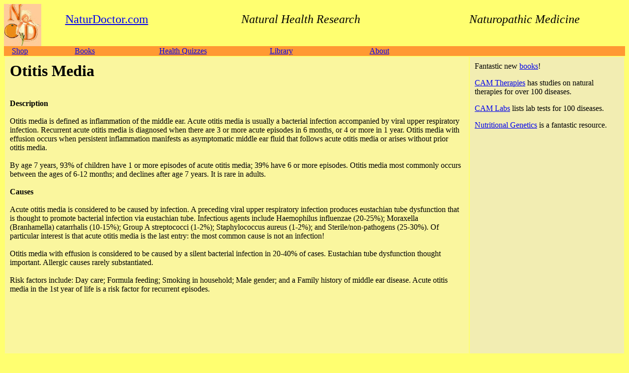

--- FILE ---
content_type: text/html
request_url: https://naturdoctor.com/Chapters/Diseases/otitis_media.html
body_size: 2309
content:
<!DOCTYPE html PUBLIC "-//W3C//DTD HTML 4.01 Transitional//EN">

<html xmlns:ice="http://ns.adobe.com/incontextediting"><!-- InstanceBegin template="/Templates/Main Template.dwt" codeOutsideHTMLIsLocked="false" -->

	<head>
		<meta http-equiv="content-type" content="text/html;charset=ISO-8859-1">
		<meta name="generator" content="Adobe GoLive 6">
		<META name="robots" content="all">
		<META name="description" content="INSERT_DESCRIPTION">
		<META name="keywords" content="INSERT_KEYWORDS">
		<!-- InstanceBeginEditable name="doctitle" -->
		<title>Otitis Media</title>
		<!-- InstanceEndEditable -->
		<script src="../../includes/ice/ice.js" type="text/javascript"></script>
		<!-- InstanceBeginEditable name="head" -->
		<!-- InstanceEndEditable -->
</head>

	<body bgcolor="#ffff70">
		<csobj occur="78" w="751" h="126" t="Component" csref="../NaturDoctor.data/Components/header.html"><!-- #BeginLibraryItem "/Library/Header.lbi" --><div align="left">
				<table width="100%" border="0" cellspacing="0" cellpadding="0" bgcolor="#ffff70" height="86">
					<tr height="38">
						<td align="left" valign="bottom" width="77" height="38"><img src="/Images/NDJPSM.jpg" width="76" height="86"></td>
						<td align="center" valign="top" width="267" height="38">
								<dl>
                        			<dt>   <br> </dt>
                                    <dt><a href="http://www.naturdoctor.com"><font size="+2">NaturDoctor.com</font></a> </dt>
								</dl>
                       </td>
						<td valign="top" width="527" height="38">
							<div align="center">
							  <dl>
								  <dt>   <br> 
							      <dt><font size="+2"><em>Natural Health Research</em></font></dt>
							  </dl>
							</div>
						</td>
						<td valign="top" width="391" height="38">
							<div align="center">
								<dl>
								  <dt>   <br> 
							      <dt><font size="+2"><em>Naturopathic Medicine</em></font></dt>
							  </dl>
							</div>
						</td>
						<td valign="top" width="10" height="38" bgcolor="#ffff70"></td>
					</tr>
				</table>
				<table width="100%" border="0" cellspacing="0" cellpadding="0" height="20">
					<tr height="20"> 
						<td align="left" nowrap bgcolor="#ff9933" width="5" height="20">
							<center> <a href="http://www.naturdoctor.com/Cart/" target="_new">Shop</a> </center>
						</td>
                        <td align="left" nowrap bgcolor="#ff9933" width="100" height="20">
							<center> <a href="http://www.naturdoctor.com/Chapters/Books/indexBooks.html">Books</a></center>
						</td>
						<td align="left" nowrap bgcolor="#ff9933" width="100" height="20">
							<center> <a href="http://www.naturdoctor.com/Chapters/Quiz/indexQuiz.html">Health Quizzes</a> </center></td>
						<td align="left" nowrap bgcolor="#ff9933" width="100" height="20">
							<center> <a href="http://www.naturdoctor.com/Library.html">Library</a></center>
						</td>
						<td align="left" nowrap bgcolor="#ff9933" width="100" height="20">
							<center><a href="http://www.naturdoctor.com/Chapters/About/indexAbout.html">About</a></center>
						</td>
						<td align="left" nowrap bgcolor="#ff9933" width="100" height="20">
							<center>  </center>
						</td>
						<td align="left" nowrap bgcolor="#ff9933" width="100" height="20">
							<center>   </center>
						</td>
					</tr>
				</table>
	
			</div><!-- #EndLibraryItem --></csobj>
    
		<table width="100%" height="100%" border="0" cellspacing="2" cellpadding="10" VALIGN="top">
			<tr>
				<td width="75%" VALIGN="top"  BGCOLOR="#FAF69E"><!-- InstanceBeginEditable name="MainText" -->
				  <h1>Otitis Media</h1>
				  <br>
				  <b>Description</b><br>
				  <br>
				  Otitis media is defined as inflammation of the middle ear. Acute otitis media is usually a bacterial infection accompanied by viral upper respiratory infection.  Recurrent acute otitis media is diagnosed when there are 3 or more acute episodes in 6 months, or 4 or more in 1 year. Otitis media with effusion occurs when persistent inflammation manifests as asymptomatic middle ear fluid that follows acute otitis media or arises without prior otitis media.<br>
				  <br>
By age 7 years, 93% of children have 1 or more episodes of acute otitis media; 39% have 6 or more episodes. Otitis media most commonly occurs between the ages of 6-12 months; and declines after age 7 years. It is rare in adults.<br>
<br>
<b>Causes</b><br>
<br>
Acute otitis media is considered to be caused by infection. A preceding viral upper respiratory infection produces eustachian tube dysfunction that is thought to promote bacterial infection via eustachian tube. Infectious agents include Haemophilus influenzae (20-25%); Moraxella (Branhamella) catarrhalis (10-15%); Group A streptococci (1-2%); Staphylococcus aureus (1-2%); and Sterile/non-pathogens (25-30%). Of particular interest is that acute otitis media is the last entry: the most common cause is not an infection!<br>
<br>
Otitis media with effusion is considered to be caused by a silent bacterial infection in  20-40% of cases. Eustachian tube dysfunction thought important. Allergic causes rarely substantiated.<br>
<br>
Risk factors include: Day care; Formula feeding; Smoking in household; Male gender; and a Family history of middle ear disease. Acute otitis media in the 1st year of life is a risk factor for recurrent episodes.
				  <div ice:editable="*">
				    <p>&nbsp;</p>
				    <p>&nbsp;</p>
				    <p>&nbsp;</p>
			    </div>
				<!-- InstanceEndEditable -->
				  <p></p>
					<p></p>
				</td>
				<td width="25%" align="left" VALIGN="top" BGCOLOR="#F2EDB2"><!-- #BeginLibraryItem "/Library/SideBar.lbi" -->
	
				  <p>Fantastic new <a href="http://www.naturdoctor.com/Chapters/Books/indexBooks.html">books</a>!</p>
				  <p><a href="http://www.naturdoctor.com/Chapters/Books/CAM-Therapies.html">CAM Therapies</a> has studies on natural therapies for over 100 diseases. </p>
				  <p><a href="http://www.naturdoctor.com/Chapters/Books/CAM-Labs.html">CAM Labs</a> lists lab tests for 100 diseases. </p>
				  <p><a href="http://www.naturdoctor.com/Chapters/Books/Nutritional-Genetics.html">Nutritional Genetics</a> is  a fantastic  resource.    			  </p>
				  <p>&nbsp;</p>
				  <p>&nbsp;</p><!-- #EndLibraryItem --><p>&nbsp;</p>
				  <p>&nbsp;</p>
				  <p>&nbsp;</p>
<p>&nbsp;</p></td>
		</tr>
		</table><!-- #BeginLibraryItem "/Library/Footer.lbi" -->	
			<hr>
			<div align="left">
				<dl>
					<dt>
				  		<dd><a href="http://www.naturdoctor.com">NaturDoctor.com</a> </dd>
					<dt>
			  </dl>
					<hr>
				
			</div>
			<div align="left">
			<dl>
				<dd>Information on this site is provided for informational purposes only and is not meant to substitute for the advice provided by your own physician or other medical professional. You should not use the information contained herein for diagnosing or treating a health problem or disease, or prescribing any medication. If you have or suspect that you have a medical problem, promptly contact your health care provider. Information and statements on this site have not been evaluated by the Food and Drug Administration.
			 </dl>
		
			</div>
			<p style="text-align: right;">&copy; </p><!-- #EndLibraryItem --></body>

<!-- InstanceEnd --></html>

           
              


--- FILE ---
content_type: text/javascript
request_url: https://naturdoctor.com/includes/ice/ice.conf.js
body_size: 449
content:
/*************************************************************************
*
* ADOBE SYSTEMS INCORPORATED
* Copyright 2008 Adobe Systems Incorporated
* All Rights Reserved.
*
* NOTICE:  Adobe permits you to use, modify, and distribute this file
* in accordance with the terms of the Adobe license agreement accompanying
* it. If you have received this file from a source other than Adobe, then
* your use, modification, or distribution of it requires the prior written
* permission of Adobe.
*
* AdobePatentID="B564"
* AdobePatentID="B565"
*
**************************************************************************/

if (typeof ICE == 'undefined') {
	ICE = {};
}

/*
 * This setting defines the shortcut for launching the InContext Editing Login dialog on any PC machine.
 * If you want to disable this keyboard shortcut leave an empty value for the option.
 *
 * The shortcut definition must include one or more keyboard modifiers and a character. The available PC
 * keyboard modifier are: CTRL, ALT and SHIFT. All keyboard modifiers and the required character must be
 * separated by "+" (without the quotes).
 *
 * Sample shortcuts:
 *   CTRL+E
 *   CTRL+ALT+Y
 *   CTRL+ALT+SHIFT+W
 *
 * NOTE: Please make sure you do not overwrite any default keyboard shortcut available in your web browser(s).
 */
ICE.USER_LOGIN_PC = "CTRL+E";

/*
 * This setting defines the shortcut for launching the InContext Editing Login dialog on any Macintosh machine
 * If you want to disable this keyboard shortcut leave an empty value for the option.
 *
 * The shortcut definition must include one or more keyboard modifiers and a character. The available Macintosh
 * keyboard modifier are: CMD, CTRL, ALT and SHIFT. All keyboard modifiers and the required character must be
 * separated by "+" (without the quotes).
 *
 * Sample shortcuts:
 *   CTRL+E
 *   CTRL+CMD+ALT+Y
 *   CMD+ALT+SHIFT+W
 *
 * NOTE: Please make sure you do not overwrite any default keyboard shortcut available in your web browser(s).
 */
ICE.USER_LOGIN_MAC = "CMD+E";



--- FILE ---
content_type: text/javascript
request_url: https://naturdoctor.com/includes/ice/ice.js
body_size: 2338
content:
/*************************************************************************
*
* ADOBE SYSTEMS INCORPORATED
* Copyright 2008 Adobe Systems Incorporated
* All Rights Reserved.
*
* NOTICE:  Adobe permits you to use, modify, and distribute this file
* in accordance with the terms of the Adobe license agreement accompanying
* it. If you have received this file from a source other than Adobe, then
* your use, modification, or distribution of it requires the prior written
* permission of Adobe.
*
* AdobePatentID="B564"
* AdobePatentID="B565"
*
**************************************************************************/

ICE = {};

// Set the ICE.useConfig flag to false in case you do not want to use the ice.conf.js file or if
// this file is missing form your server. This should be done to avoid HTTP error code 404.
ICE.useConfig = true;

(function () {
	var isNotInIde = parent == window || ( parent != window && !(/ide\.htm/i).test(parent.location.href) );
	if (isNotInIde) {
		/*
		 * This setting defines the default shortcut for launching the InContext Editing Login
		 * dialog on any PC machine.
		 * 
		 * DO NOT MODIFY THIS CONSTANT!
		 * 
		 * Instead modify the ICE.USER_LOGIN_PC variable inside the ice.conf.js file.
		 */
		ICE.DEFAULT_LOGIN_PC = "CTRL+E";

		/*
		 * This setting defines the default shortcut for launching the InContext Editing Login
		 * dialog on any MAC machine.
		 * 
		 * DO NOT MODIFY THIS CONSTANT!
		 * 
		 * Instead modify the ICE.USER_LOGIN_MAC variable inside the ice.conf.js file.
		 */
		ICE.DEFAULT_LOGIN_MAC = "CMD+E";

		/**
		 * Gets the relative path based on the ice.js includes.
		 */
		ICE.getSiteRoot = function() {
			var searchPath = "includes/ice/ice.js";
			var s = null;
			var url = '';
			var scripts = document.getElementsByTagName("script");
			for (var i=0; i<scripts.length; i++) {
				url = scripts[i].src.toLowerCase();
				if (typeof url != "undefined") {
					if (url.indexOf(searchPath) != -1) {
						s = scripts[i].src;
						break;
					}
				}
			}

			s = s.substring(0, s.length - searchPath.length);

			if (!/http/i.test(s)) {
				// This Happens on IE
				var m = s.match(/\.\.\//g);
				var deep = m?m.length:0;
				var loca = window.location;
				var path = loca.pathname.replace(/\/([^\/]*)$/, '/');
				var temp = path.split('/');
				var newLength = temp.length - deep - 1;
				temp.length = (newLength >= 0) ? newLength : 0;
				path = temp.join('/') + '/';
				s = loca.protocol + '//'+ loca.hostname + (loca.port?':' + loca.port:'') + path;
			}

			return s;
		};

		/**
		 * Adds a link to the current configuration file to the page HEAD so the values in this file become available
		 */
		ICE.getConfig = function() {
			var scr = document.createElement('SCRIPT');
			scr.type = 'text/javascript';
			var head=document.getElementsByTagName('HEAD')[0];
			head.appendChild(scr);
			scr.onreadystatechange = scr.onload = function(e) {
				e = e || event;
				if (e.type == 'readystatechange') {
					if (typeof this.jsloaded == 'undefined' && (this.readyState == 'complete')){
						this.jsloaded = true;
						ICE.attachKeyEvent();
					}
				} else {
					ICE.attachKeyEvent();
				}
			};
			var siteRoot = ICE.getSiteRoot();
			scr.src = siteRoot + 'includes/ice/ice.conf.js';
		};

		/**
		 * This function begins the actual edit by pointing the browser to the new URL.
		 */
		ICE.startEdit = function() {
			var siteRoot = ICE.getSiteRoot();
			var siteRootParts = siteRoot.replace(/\/$/gi, "").split("/");

			var redirectTo = window.location.href;

			var pathname = window.location.pathname;

			//In webkit the pathname is decoded and the pound and space characters are unescaped.
			//Pound and space and ampersand must be escaped before applying encodeURIComponent on the page "hash parameter".
			var shouldBeEscapedArray=['#', ' ', '&'];
			var shouldBeEscapedRegexp = new RegExp("("+shouldBeEscapedArray.join("|")+")", "gi");
			var escapedPathname = pathname.replace(shouldBeEscapedRegexp, function(s, c) {
				return escape(c);
			});
			if (escapedPathname != pathname) {
				var l = window.location;
				redirectTo = l.protocol + '//' + l.host + escapedPathname + l.search + l.hash;
			}

			var redirecttoParts = redirectTo.split("/");

			// Remove the no of parts identical with the no of parts from siteRoot => will obtain the part after the site root form the URL
			redirecttoParts.splice(0, siteRootParts.length);
			redirectTo = redirecttoParts.join("/");

			redirectTo = siteRoot + 'includes/ice/ide.html#page=' + encodeURIComponent(redirectTo);

			// Do the actual redirect
			window.location.href = redirectTo;
		};

		/**
		 * This function attaches key events so we catch the combination that will launch the InContext Editing Login UI
		 */
		ICE.attachKeyEvent = function() {
			var platform = navigator.userAgent.match(/mac/i) ? "MAC" : "PC";
			var shortcut = ICE['DEFAULT_LOGIN_' + platform];

			if (typeof ICE['USER_LOGIN_' + platform] == 'string') {
				shortcut = ICE['USER_LOGIN_' + platform];
			}

			if (shortcut !== '' && shortcut.indexOf('+') != -1) {
				ICE.shortcut = {
					ctrlKey: shortcut.indexOf('CTRL+') != -1,
					altKey: shortcut.indexOf('ALT+') != -1,
					metaKey: shortcut.indexOf('CMD+') != -1,
					shiftKey: shortcut.indexOf('SHIFT+') != -1,
					keyCode: shortcut.slice(-1).charCodeAt(0),
					platform: platform
				};

				ICE.isShortcutPressed = function(event) {
					var retVal = true;
					retVal = retVal && (ICE.shortcut.ctrlKey ? event.ctrlKey : !event.ctrlKey);
					if (ICE.shortcut.platform == "MAC") {
						retVal = retVal && (ICE.shortcut.metaKey ? event.metaKey : !event.metaKey);
					}
					retVal = retVal && (ICE.shortcut.altKey ? event.altKey : !event.altKey);
					retVal = retVal && (ICE.shortcut.shiftKey ? event.shiftKey : !event.shiftKey);
					retVal = retVal && (ICE.shortcut.keyCode == event.keyCode);
					return retVal;
				};

				ICE.onkeydown = function (e) {
					e = e || event;
					if (ICE.isShortcutPressed(e)) {
						//stop keyboard shortcut and redirect to ICE IDE
						try{e.cancelBubble = true;}catch(err){}
						try{e.returnValue = false;}catch(err){}
						try{e.stopPropagation();}catch(err){}
						try{e.preventDefault();}catch(err){}
						ICE.startEdit();
						return false;
					}
				};

				if (document.addEventListener) {
					document.addEventListener('keydown', ICE.onkeydown, false);
				} else if (document.attachEvent) {
					document.attachEvent('onkeydown', ICE.onkeydown);
				} else {
					document.onkeydown = ICE.onkeydown;
				}
			}
		};

		/**
		 * Depending on the current setting - to use or not the config file - we'll decide to read the config or not
		 */
		if (ICE.useConfig) {
			// If the site owner has decided to use the ice.conf.js we'll go ahead and read it
			ICE.getConfig();
		} else {
			// Otherwise we'll go with the defaults
			ICE.attachKeyEvent();
		}
	}
})();
